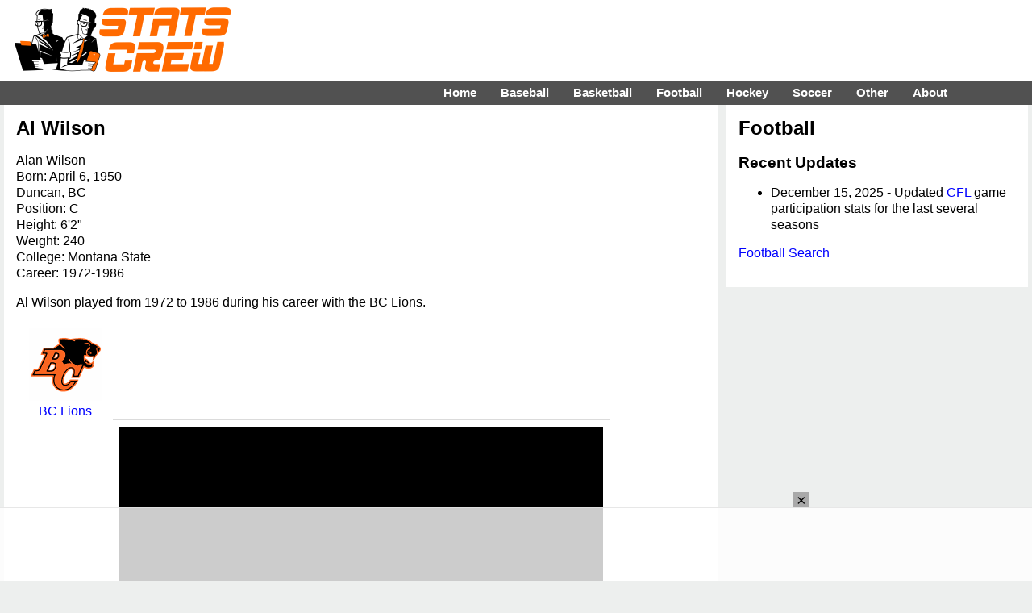

--- FILE ---
content_type: text/html; charset=UTF-8
request_url: https://www.statscrew.com/football/stats/p-wilsoal002
body_size: 5521
content:
<!DOCTYPE html>
<html lang="en">
<head>
<meta charset="UTF-8">
<meta name="viewport" content="width=device-width, initial-scale=1">
<title>Al Wilson football statistics on StatsCrew.com</title>
<META name=description content="Al Wilson career and yearly football statistics at StatsCrew.com.">
<meta http-equiv="X-UA-Compatible" content="IE=EDGE">
<link href="https://www.statscrew.com/cs_res_css.css?v=1_2" type="text/css" rel=STYLESHEET media="screen, print">
<link rel="stylesheet" type="text/css" href="https://www.statscrew.com/DataTables/sortables.css">
<link rel="apple-touch-icon" href="https://www.statscrew.com/icon.png">
<link rel="apple-touch-icon" href="touch-icon-iphone.png">
<link rel="apple-touch-icon" sizes="76x76" href="touch-icon-ipad.png">
<link rel="apple-touch-icon" sizes="120x120" href="touch-icon-iphone-retina.png">
<link rel="apple-touch-icon" sizes="152x152" href="touch-icon-ipad-retina.png">
<link rel="icon" href="https://www.statscrew.com/favicon.ico" type="image/x-icon">
<link rel="shortcut icon" href="https://www.statscrew.com/favicon.ico" type="image/x-icon">
<link rel='canonical' href='https://www.statscrew.com/football/stats/p-wilsoal002'>
<script src="https://code.jquery.com/jquery-latest.min.js" defer></script>
<script>
jQuery( document ).ready(function() {
	jQuery("#menuicon").on("click",function(){jQuery(this).toggleClass("menu-opened"); });

});
</script>
<script src="https://www.statscrew.com/sorttable.js" async defer></script>
<script src="//get.s-onetag.com/d879f1d3-e395-4530-aa56-68354f05c727/tag.min.js" async defer></script>
<!-- Raptive Head Tag Manual -->
<script data-no-optimize="1" data-cfasync="false">
(function(w, d) {
	w.adthrive = w.adthrive || {};
	w.adthrive.cmd = w.
	adthrive.cmd || [];
	w.adthrive.plugin = 'adthrive-ads-manual';
	w.adthrive.host = 'ads.adthrive.com';var s = d.createElement('script');
	s.async = true;
	s.referrerpolicy='no-referrer-when-downgrade';
	s.src = 'https://' + w.adthrive.host + '/sites/6867ea4894bd9f33b04bfd5f/ads.min.js?referrer=' + w.encodeURIComponent(w.location.href) + '&cb=' + (Math.floor(Math.random() * 100) + 1);
	var n = d.getElementsByTagName('script')[0];
	n.parentNode.insertBefore(s, n);
})(window, document);
</script>
<!-- End of Raptive Head Tag -->
<!-- START email detection/removal script -->
<script>
   !function(){"use strict";function e(e){const t=e.match(/((?=([a-z0-9._!#$%+^&*()[\]<>-]+))\2@[a-z0-9._-]+\.[a-z0-9._-]+)/gi);return t?t[0]:""}function t(t){return e(a(t.toLowerCase()))}function a(e){return e.replace(/\s/g,"")}async function n(e){const t={sha256Hash:"",sha1Hash:""};if(!("msCrypto"in window)&&"https:"===location.protocol&&"crypto"in window&&"TextEncoder"in window){const a=(new TextEncoder).encode(e),[n,c]=await Promise.all([s("SHA-256",a),s("SHA-1",a)]);t.sha256Hash=n,t.sha1Hash=c}return t}async function s(e,t){const a=await crypto.subtle.digest(e,t);return Array.from(new Uint8Array(a)).map(e=>("00"+e.toString(16)).slice(-2)).join("")}function c(e){let t=!0;return Object.keys(e).forEach(a=>{0===e[a].length&&(t=!1)}),t}function i(e,t,a){e.splice(t,1);const n="?"+e.join("&")+a.hash;history.replaceState(null,"",n)}var o={checkEmail:e,validateEmail:t,trimInput:a,hashEmail:n,hasHashes:c,removeEmailAndReplaceHistory:i,detectEmails:async function(){const e=new URL(window.location.href),a=Array.from(e.searchParams.entries()).map(e=>`${e[0]}=${e[1]}`);let s,o;const r=["adt_eih","sh_kit"];if(a.forEach((e,t)=>{const a=decodeURIComponent(e),[n,c]=a.split("=");if("adt_ei"===n&&(s={value:c,index:t,emsrc:"url"}),r.includes(n)){o={value:c,index:t,emsrc:"sh_kit"===n?"urlhck":"urlh"}}}),s)t(s.value)&&n(s.value).then(e=>{if(c(e)){const t={value:e,created:Date.now()};localStorage.setItem("adt_ei",JSON.stringify(t)),localStorage.setItem("adt_emsrc",s.emsrc)}});else if(o){const e={value:{sha256Hash:o.value,sha1Hash:""},created:Date.now()};localStorage.setItem("adt_ei",JSON.stringify(e)),localStorage.setItem("adt_emsrc",o.emsrc)}s&&i(a,s.index,e),o&&i(a,o.index,e)},cb:"adthrive"};const{detectEmails:r,cb:l}=o;r()}();
</script>
   <!-- END email detection/removal script -->
<meta property="og:url" content="https://www.statscrew.com/football/stats/p-wilsoal002">
<meta property="og:type" content="website">
<meta property="og:title" content="Al Wilson football Statistics on StatsCrew.com">
<meta property="og:description" content="The Stats Crew has compiled complete career football statistics for Al Wilson.">
<meta property="og:image" content="https://www.statscrew.com/graphics/sc_logo_200x200.png">
</head>
<body>

<!-- Global site tag (gtag.js) - Google Analytics -->
<script async src="https://www.googletagmanager.com/gtag/js?id=UA-59115730-3"></script>
<script>
  window.dataLayer = window.dataLayer || [];
  function gtag(){dataLayer.push(arguments);}
  gtag('js', new Date());

  gtag('config', 'UA-59115730-3');
</script>

<div class="container">
<div class="body">

<div class="logo-bar">&nbsp;&nbsp;&nbsp;&nbsp;&nbsp;&nbsp;&nbsp;&nbsp;
	<div class="logo-bar-fixed">
	<a href="https://www.statscrew.com/"><img src="https://www.statscrew.com/graphics/sc_logo_horizontal_90h.png" class = "site-logo" alt="Stats Crew" height="90" width="284"></a>
	</div>
	
	<div class="logo-bar-fluid">
	</div>

</div>

<nav>
	
  <label for="drop" class="toggle kanak" rel="nofollow"><div id="menuicon" class="">Menu</div></label>
  <input type="checkbox" id="drop">
  <ul class="menu">
    <li><a href="https://www.statscrew.com">Home</a></li>
    <li>
      <label for="drop-1" class="toggle">Baseball</label>
      <div class = "menu_item">Baseball</div>
      <input type="checkbox" id="drop-1">
      <ul>
			<li><a href="https://www.statscrew.com/baseball">Baseball Stats</a></li>
			<li><a href="https://www.statscrew.com/baseball/">MLB</a></li>
			<li><a href="https://www.statscrew.com/baseball/l-AL">AL</a></li>
			<li><a href="https://www.statscrew.com/baseball/l-NL">NL</a></li>
			<li><a href="https://www.statscrew.com/minorbaseball/l-AAGL">AAGPBL</a></li>
			<li><a href="https://www.statscrew.com/minorbaseball/">Minor Leagues</a></li>
			<li><a href="https://www.statscrew.com/baseball/search">Search</a></li>
      </ul>
    </li>
    <li>
       
      <label for="drop-2" class="toggle">Basketball</label>
      <div class = "menu_item">Basketball</div>
      <input type="checkbox" id="drop-2">
      <ul>
			<li><a href="https://www.statscrew.com/basketball">Basketball Stats</a></li>
			<li><a href="https://www.statscrew.com/basketball/l-NBA">NBA</a></li>
			<li><a href="https://www.statscrew.com/basketball/l-ABA">ABA</a></li>
			<li><a href="https://www.statscrew.com/womensbasketball">WNBA/Women's</a></li>
			<li><a href="https://www.statscrew.com/minorbasketball/l-GLG">G League</a></li>
			<li><a href="https://www.statscrew.com/minorbasketball">Minor Leagues</a></li>
			<li><a href="https://www.statscrew.com/basketball/search">Search</a></li>
      </ul>
    </li>

    <li>
      <label for="drop-3" class="toggle">Football</label>
      <div class = "menu_item">Football</div>
      <input type="checkbox" id="drop-3">
      <ul>
			<li><a href="https://www.statscrew.com/football">Football Stats</a></li>
			<li><a href="https://www.statscrew.com/football/l-NFL">NFL</a></li>
			<li><a href="https://www.statscrew.com/football/l-CFL">CFL</a></li>
			<li><a href="https://www.statscrew.com/football/l-UFL2">UFL</a></li>
			<li><a href="https://www.statscrew.com/indoorfootball/">Indoor/af2</a></li>
			<li><a href="https://www.statscrew.com/football/search">Search</a></li>
      </ul>
    </li>

    <li>
      <label for="drop-4" class="toggle">Hockey</label>
      <div class = "menu_item">Hockey</div>
      <input type="checkbox" id="drop-4">
      <ul>
			<li><a href="https://www.statscrew.com/hockey">Hockey Stats</a></li>
			<li><a href="https://www.statscrew.com/hockey/l-NHL">NHL</a></li>
			<li><a href="https://www.statscrew.com/hockey/l-WHA">WHA</a></li>
			<li><a href="https://www.statscrew.com/minorhockey">Minor Leagues</a></li>
			<li><a href="https://www.statscrew.com/hockey/search">Search</a></li>
      </ul>
    </li>

    <li>
      <label for="drop-5" class="toggle">Soccer</label>
      <div class = "menu_item">Soccer</div>
      <input type="checkbox" id="drop-5">
      <ul>
			<li><a href="https://www.statscrew.com/soccer">Soccer Stats</a></li>
			<li><a href="https://www.statscrew.com/soccer/l-MLS">MLS</a></li>
			<li><a href="https://www.statscrew.com/womenssoccer">Women's</a></li>
			<li><a href="https://www.statscrew.com/worldfootball">World Football</a></li>
			<li><a href="https://www.statscrew.com/minorsoccer">Division II & III</a></li>
			<li><a href="https://www.statscrew.com/soccer/l-MASL">MASL</a></li>
			<li><a href="https://www.statscrew.com/soccer/l-MISL">MISL</a></li>
			<li><a href="https://www.statscrew.com/soccer/search">Search</a></li>
      </ul>
    </li>

    <li>
      <label for="drop-6" class="toggle">Other</label>
      <div class = "menu_item">Other</div>
      <input type="checkbox" id="drop-6">
      <ul>
			<li><a href="https://www.statscrew.com/lacrosse">Lacrosse Stats</a></li>
			<li><a href="https://www.statscrew.com/lacrosse/search">Lacrosse Search</a></li>
			<li><a href="https://www.statscrew.com/aussiefootball">Australian Football</a></li>
 			<li><a href="https://www.statscrew.com/othersports/l-WTT">TeamTennis</a></li>
  			<li><a href="https://www.statscrew.com/othersports">Other Sports</a></li>
    </ul>
    </li>

    <li>
      <label for="drop-7" class="toggle">About</label>
      <div class = "menu_item">About</div>
      <input type="checkbox" id="drop-7">
      <ul>
			<li><a href="https://www.statscrew.com/aboutus">About Us</a></li>
			<li><a href="https://www.statscrew.com/contactus">Contact Us</a></li>
			<li><a href="https://www.statscrew.com/credits">Credits</a></li>
			<li><a href="https://www.statscrew.com/recommended">Recommended</a></li>
			<li><a href="https://www.statscrew.com/privacypolicy">Privacy Policy</a></li>
			<li><a href="https://www.facebook.com/sportsstatistics">Facebook</a></li>
			<li><a href="https://twitter.com/StatsCrew">Twitter</a></li>
      </ul>
    </li>
	
  </ul>
</nav>

<div class="column-big-left">
		<div class="content">
<h1>Al Wilson</h1>

<p>Alan Wilson <br>
Born: April 6, 1950<br>Duncan, BC <br>

Position: C<br>
Height: 6'2"<br>
Weight: 240<br>
College: Montana State<br>



Career: 1972-1986<br>
<p>Al Wilson played from 1972 to 1986 during his career with the BC Lions.  </p>
<div class="stat-table">
<table class="logos"><tr><td class="logos"><a href="https://www.statscrew.com/football/t-CFLBC"><img src="https://www.statscrew.com/graphics/teams/cflbclions78.png" height=90 width=90 alt="BC Lions" class="logo-in-table"><br>BC Lions</a></td>
<td>&nbsp;</td><td>&nbsp;</td><td>&nbsp;</td><td>&nbsp;</td><td>&nbsp;</td></tr></table>
</div><br>

<p class="agate">Click on column headings to sort.</p><br>

<h2>Rushing:</h2>

<div class = "stat-table">
<table class="sortable">
<thead>
<tr>
<th class="dt-left">Year</th>
<th class="dt-left">Team</th>
<th class="dt-right"><a title="Rush Attempts">No.</a></th>
<th class="dt-right"><a title="Yards">Yds</a></th>
<th class="dt-right"><a title="Average per Rush">Avg.</a></th>
<th class="dt-right"><a title="Rush Long">Long</a></th>
<th class="dt-right"><a title="Rushing Touchdowns">TDs</a></th>
</tr>
</thead>
<tbody><td class="dt-left">1975</td><td class="dt-left"><a href="https://www.statscrew.com/football/stats/t-CFLBC/y-1975" title="CFL BC Lions">CFL BC Lions</a></td><td class="dt-right">1</td><td class="dt-right">3</td><td class="dt-right">3.0</td><td class="dt-right">3&nbsp;</td><td class="dt-right">0</td></tr></tbody>
<tfoot>

<tr>
<td class="dt-left">Totals</td><td class="dt-right"></td><td class="dt-right">1</td><td class="dt-right">3</td><td class="dt-right">3.0</td><td class="dt-right">3&nbsp;</td><td class="dt-right">0</td></tr>
</tfoot>
</table>
</div><br>

<h2>Defense and Fumbles:</h2>

<div class = "stat-table">
<table class="sortable">
<thead>
<!-- <tr>
<th class="dt-center" colspan=2></th>
<th class="dt-center" colspan=7>Tackles</th>
<th class="dt-center" colspan=2></th>
<th class="dt-center" colspan=5>Fumbles</th>
<th class="dt-right">Kicks</th>
</tr> -->
<tr>
<th class="dt-left">Year</th>
<th class="dt-left">Team</th>
<th class="dt-right"><a title="Total Tackles">Tackle</a></th>



<th class="dt-right"><a title="Pass Breakups">Brup</a></th>


<th class="dt-right"><a title="Fumbles">Fum</a></th>
<th class="dt-right"><a title="Fumbles Recovered">F Rec</a></th>
<th class="dt-right"><a title="Fumble Recovery Yards">FYds</a></th>
<th class="dt-right"><a title="Fumble Return Touchdowns">FTD</a></th>
<th class="dt-right"><a title="Forced Fumbles">FF</a></th>

</tr>
</thead>
<tbody><td class="dt-left">1975</td><td class="dt-left"><a href="https://www.statscrew.com/football/stats/t-CFLBC/y-1975" title="CFL BC Lions">CFL BC Lions</a></td><td class="dt-right"></td><td class="dt-right"></td><td class="dt-right"></td><td class="dt-right">1</td><td class="dt-right">0</td><td class="dt-right">0</td><td class="dt-right"></td></tr><td class="dt-left">1976</td><td class="dt-left"><a href="https://www.statscrew.com/football/stats/t-CFLBC/y-1976" title="CFL BC Lions">CFL BC Lions</a></td><td class="dt-right"></td><td class="dt-right"></td><td class="dt-right"></td><td class="dt-right">1</td><td class="dt-right">0</td><td class="dt-right">0</td><td class="dt-right"></td></tr></tbody>
<tfoot>

<tr>
<td class="dt-left">Totals</td><td class="dt-right"></td><td class="dt-right">0</td><td class="dt-right">0</td><td class="dt-right">0</td><td class="dt-right">2</td><td class="dt-right">0</td><td class="dt-right">0</td><td class="dt-right">0</td></tr>
</tfoot>
</table>
</div><br>

<h2>Playing Career:</h2>

<div class = "stat-table">
<table class="sortable">
<thead>
<tr>
<th class="dt-left">Year</th>
<th class="dt-left">League</th>
<th class="dt-left">Team</th>
<th class="dt-right"><a title="Games Played">GP</a></th>
<th class="dt-right"><a title="Games Started">GS</a></th>
</tr>
</thead>
<tbody><td class="dt-left">1972</td><td class="dt-left">CFL</td><td class="dt-left"><a href="https://www.statscrew.com/football/stats/t-CFLBC/y-1972" title="CFL BC Lions">BC Lions</a></td><td class="dt-right">16</td><td class="dt-right"></td></tr><td class="dt-left">1973</td><td class="dt-left">CFL</td><td class="dt-left"><a href="https://www.statscrew.com/football/stats/t-CFLBC/y-1973" title="CFL BC Lions">BC Lions</a></td><td class="dt-right">16</td><td class="dt-right"></td></tr><td class="dt-left">1974</td><td class="dt-left">CFL</td><td class="dt-left"><a href="https://www.statscrew.com/football/stats/t-CFLBC/y-1974" title="CFL BC Lions">BC Lions</a></td><td class="dt-right">16</td><td class="dt-right"></td></tr><td class="dt-left">1975</td><td class="dt-left">CFL</td><td class="dt-left"><a href="https://www.statscrew.com/football/stats/t-CFLBC/y-1975" title="CFL BC Lions">BC Lions</a></td><td class="dt-right">16</td><td class="dt-right"></td></tr><td class="dt-left">1976</td><td class="dt-left">CFL</td><td class="dt-left"><a href="https://www.statscrew.com/football/stats/t-CFLBC/y-1976" title="CFL BC Lions">BC Lions</a></td><td class="dt-right">16</td><td class="dt-right"></td></tr><td class="dt-left">1977</td><td class="dt-left">CFL</td><td class="dt-left"><a href="https://www.statscrew.com/football/stats/t-CFLBC/y-1977" title="CFL BC Lions">BC Lions</a></td><td class="dt-right">16</td><td class="dt-right"></td></tr><td class="dt-left">1978</td><td class="dt-left">CFL</td><td class="dt-left"><a href="https://www.statscrew.com/football/stats/t-CFLBC/y-1978" title="CFL BC Lions">BC Lions</a></td><td class="dt-right">16</td><td class="dt-right"></td></tr><td class="dt-left">1979</td><td class="dt-left">CFL</td><td class="dt-left"><a href="https://www.statscrew.com/football/stats/t-CFLBC/y-1979" title="CFL BC Lions">BC Lions</a></td><td class="dt-right">16</td><td class="dt-right"></td></tr><td class="dt-left">1980</td><td class="dt-left">CFL</td><td class="dt-left"><a href="https://www.statscrew.com/football/stats/t-CFLBC/y-1980" title="CFL BC Lions">BC Lions</a></td><td class="dt-right">16</td><td class="dt-right"></td></tr><td class="dt-left">1981</td><td class="dt-left">CFL</td><td class="dt-left"><a href="https://www.statscrew.com/football/stats/t-CFLBC/y-1981" title="CFL BC Lions">BC Lions</a></td><td class="dt-right">16</td><td class="dt-right"></td></tr><td class="dt-left">1982</td><td class="dt-left">CFL</td><td class="dt-left"><a href="https://www.statscrew.com/football/stats/t-CFLBC/y-1982" title="CFL BC Lions">BC Lions</a></td><td class="dt-right">7</td><td class="dt-right"></td></tr><td class="dt-left">1983</td><td class="dt-left">CFL</td><td class="dt-left"><a href="https://www.statscrew.com/football/stats/t-CFLBC/y-1983" title="CFL BC Lions">BC Lions</a></td><td class="dt-right">16</td><td class="dt-right"></td></tr><td class="dt-left">1984</td><td class="dt-left">CFL</td><td class="dt-left"><a href="https://www.statscrew.com/football/stats/t-CFLBC/y-1984" title="CFL BC Lions">BC Lions</a></td><td class="dt-right">16</td><td class="dt-right"></td></tr><td class="dt-left">1985</td><td class="dt-left">CFL</td><td class="dt-left"><a href="https://www.statscrew.com/football/stats/t-CFLBC/y-1985" title="CFL BC Lions">BC Lions</a></td><td class="dt-right">16</td><td class="dt-right"></td></tr><td class="dt-left">1986</td><td class="dt-left">CFL</td><td class="dt-left"><a href="https://www.statscrew.com/football/stats/t-CFLBC/y-1986" title="CFL BC Lions">BC Lions</a></td><td class="dt-right">18</td><td class="dt-right"></td></tr></tbody>
</table>
</div><br><h2>Awards</h2>
<p>1977 -  CFL Most Outstanding Offensive Lineman<br><br><h2>Honors</h2>
<p>1975 -  CFL CFL All-CFL<br>1975 -  CFL CFL West All-Star<br>1976 -  CFL CFL All-CFL<br>1976 -  CFL CFL West All-Star<br>1977 -  CFL CFL All-CFL<br>1977 -  CFL CFL West All-Star<br>1978 -  CFL CFL West All-Star<br>1978 -  CFL CFL All-CFL<br>1979 -  CFL CFL All-CFL<br>1979 -  CFL CFL West All-Star<br>1980 -  CFL CFL All-CFL<br>1980 -  CFL CFL West All-Star<br>1981 -  CFL CFL All-CFL<br>1981 -  CFL CFL West All-Star<br>
<br>
<br>
</div>
</div>

	<div class="column-right">
		<div class="content"><h1>Football</h1><br><h3>Recent Updates</h3>
<ul><li>December 15, 2025 - Updated <a href="https://www.statscrew.com/football/l-CFL">CFL</a> game participation stats for the last several seasons</li></ul><a href="https://www.statscrew.com/football/search">Football Search</a><br><br>

</div>
<script type="application/ld+json">
{
"@context":"http://schema.org",
"@type":"person",
"name":"Al Wilson",
"birthDate": "1950-04-06",
"jobTitle":"Professional Football Athlete",
"hasOccupation": {
"@type": "Occupation",
"name": "Professional Football Player",
"mainEntityOfPage": {
"@type": "WebPage",
"@id": "https://www.statscrew.com/football/stats/p-wilsoal002"
}
},
"alumniOf": {
"@type": "EducationalOrganization",
    "name": "Montana State"
},
"memberOf": [
{
"@type": "SportsTeam",
"name": "BC Lions",
"sport": "football",
"url": "https://www.statscrew.com/football/t-CFLBC"
}
],
"url":"https://www.statscrew.com/football/stats/p-wilsoal002"
}
</script>
    <script type="application/ld+json">
    {
      "@context": "https://schema.org",
      "@type": "BreadcrumbList",
      "itemListElement": [
	  {
        "@type": "ListItem",
        "position": 1,
        "name": "Sports Statistics",
        "item": "https://www.statscrew.com/"
      },{
        "@type": "ListItem",
        "position": 2,
        "name": "Football Statistics",
        "item": "https://www.statscrew.com/football"
      },{
        "@type": "ListItem",
        "position": 3,
        "name": "1985 Canadian Football League Statistics",
        "item": "https://www.statscrew.com/football/l-CFL/y-1985"
      },{
        "@type": "ListItem",
        "position": 4,
        "name": "1985 BC Lions Statistics",
        "item": "https://www.statscrew.com/football/stats/t-CFLBC/y-1985"
      },{
        "@type": "ListItem",
        "position": 5,
        "name": "Al Wilson Football Statistics",
        "item": "https://www.statscrew.com/football/stats/p-wilsoal002"
      }
	  ]
    }    </script>

	</div>
	
	
	<div class = "footer">
	<div class = "content-foot">

<p class="links"><img src="https://www.statscrew.com/graphics/sc_logo_200x200.png" class = "site-logo" alt="Stats Crew" loading="lazy" height=200 width=200>
<div class="vital-info-bigger">Stats Crew - The Home of Sports Statistics</div>
<br>
<p class="links">
<a href="https://www.statscrew.com/baseball" class="white-link">Baseball Stats</a> - <a href="https://www.statscrew.com/baseball/l-AL" class="white-link">AL</a> - <a href="https://www.statscrew.com/baseball/l-NL" class="white-link">NL</a> - <a href="https://www.statscrew.com/minorbaseball/l-AAGL" class="white-link">AAGPBL</a> - <a href="https://www.statscrew.com/minorbaseball/" class="white-link">Minor League Baseball</a> - <a href="https://www.statscrew.com/baseball/search" class="white-link">Search</a><br>

<a href="https://www.statscrew.com/basketball" class="white-link">Basketball Stats</a> - <a href="https://www.statscrew.com/basketball/l-NBA" class="white-link">NBA</a> - <a href="https://www.statscrew.com/basketball/l-ABA" class="white-link">ABA</a> - <a href="https://www.statscrew.com/womensbasketball" class="white-link">WNBA/Women's</a> - <a href="https://www.statscrew.com/minorbasketball/l-NBDL" class="white-link">G-League/D-League</a> - <a href="https://www.statscrew.com/minorbasketball" class="white-link">Minor League Basketball</a> - <a href="https://www.statscrew.com/basketball/search" class="white-link">Search</a><br>

<a href="https://www.statscrew.com/football" class="white-link">Football Stats</a> - <a href="https://www.statscrew.com/football/l-NFL" class="white-link">NFL</a> - <a href="https://www.statscrew.com/football/l-CFL" class="white-link">CFL</a> - <a href="https://www.statscrew.com/football/l-AFL" class="white-link">AFL</a> - <a href="https://www.statscrew.com/football/l-Arena" class="white-link">Arena Football</a> - <a href="https://www.statscrew.com/indoorfootball/" class="white-link">Indoor Football</a> - <a href="https://www.statscrew.com/football/search" class="white-link">Search</a><br>

<a href="https://www.statscrew.com/hockey" class="white-link">Hockey Stats</a> - <a href="https://www.statscrew.com/hockey/l-NHL" class="white-link">NHL</a> - <a href="https://www.statscrew.com/hockey/l-WHA" class="white-link">WHA</a> - <a href="https://www.statscrew.com/minorhockey" class="white-link">Minor League Hockey</a> - <a href="https://www.statscrew.com/hockey/search" class="white-link">Search</a><br>

<a href="https://www.statscrew.com/soccer" class="white-link">Soccer Stats</a> - <a href="https://www.statscrew.com/worldfootball/" class="white-link">International</a> - <a href="https://www.statscrew.com/soccer/l-MLS" class="white-link">MLS</a> - <a href="https://www.statscrew.com/womenssoccer" class="white-link">Women's</a> - <a href="https://www.statscrew.com/worldfootball" class="white-link">World Football</a> - <a href="https://www.statscrew.com/minorsoccer" class="white-link">Division II & III</a> - <a href="https://www.statscrew.com/soccer/l-MASL" class="white-link">MASL</a> - <a href="https://www.statscrew.com/soccer/l-MISL" class="white-link">MISL</a> - <a href="https://www.statscrew.com/soccer/search" class="white-link">Search</a><br>

<a href="https://www.statscrew.com/lacrosse" class="white-link">Lacrosse Stats</a> - <a href="https://www.statscrew.com/lacrosse/l-MLL" class="white-link">MLL</a> - <a href="https://www.statscrew.com/lacrosse/l-NLL" class="white-link">NLL</a> - <a href="https://www.statscrew.com/lacrosse/search" class="white-link">Lacrosse Search</a><br>

<a href="https://www.statscrew.com/aussiefootball" class="white-link">Australian Football Stats</a> - <a href="https://www.statscrew.com/aussiefootball/search" class="white-link">Australian Football Search</a><br>

<a href="https://www.statscrew.com/other" class="white-link">Other Sports Stats</a> - <a href="https://www.statscrew.com/othersports/l-WTT" class="white-link">World TeamTennis Stats</a> - <a href="https://www.statscrew.com/othersports/search" class="white-link">World TeamTennis Search</a><br>

<a href="https://www.statscrew.com/aboutus/" class="white-link">About Us</a> - <a href="https://www.statscrew.com/contactus/" class="white-link">Contact Us</a> - <a href="https://www.statscrew.com/credits/" class="white-link">Credits</a> - <a href="https://www.statscrew.com/recommended/" class="white-link">Recommended</a> - <a href="https://www.statscrew.com/privacypolicy/" class="white-link">Privacy Policy</a> - <a href="https://www.statscrew.com/schedule/" class="white-link">Schedule and Scores</a><br>
<a href="https://twitter.com/StatsCrew" class="white-link">Twitter</a>
<br><br><br>Copyright &copy; 2026 Stats Crew<br><br><br>
<br>

</div>
</div>
<br>
<script type="text/javascript" async src="https://btloader.com/tag?o=5698917485248512&upapi=true&domain=statscrew.com"></script>

<script>!function(){"use strict";var e;e=document,function(){var t,n;function r(){var t=e.createElement("script");t.src="https://cafemedia-com.videoplayerhub.com/galleryplayer.js",e.head.appendChild(t)}function a(){var t=e.cookie.match("(^|[^;]+)\s*__adblocker\s*=\s*([^;]+)");return t&&t.pop()}function c(){clearInterval(n)}return{init:function(){var e;"true"===(t=a())?r():(e=0,n=setInterval((function(){100!==e&&"false" !== t || c(), "true" === t && (r(), c()), t = a(), e++}), 50))}}}().init()}();
</script>
</div>
</div>
</body>
</html>

--- FILE ---
content_type: text/html
request_url: https://api.intentiq.com/profiles_engine/ProfilesEngineServlet?at=39&mi=10&dpi=936734067&pt=17&dpn=1&iiqidtype=2&iiqpcid=73f5177f-3173-451c-9b0e-883a6537b330&iiqpciddate=1768739175495&pcid=978ce5c5-54c0-4efd-b439-11d06d34054d&idtype=3&gdpr=0&japs=false&jaesc=0&jafc=0&jaensc=0&jsver=0.33&testGroup=A&source=pbjs&ABTestingConfigurationSource=group&abtg=A&vrref=https%3A%2F%2Fwww.statscrew.com
body_size: 56
content:
{"abPercentage":97,"adt":1,"ct":2,"isOptedOut":false,"data":{"eids":[]},"dbsaved":"false","ls":true,"cttl":86400000,"abTestUuid":"g_ebcac5a3-1f76-43f4-a658-eb3982dee965","tc":9,"sid":-297213571}

--- FILE ---
content_type: text/html; charset=utf-8
request_url: https://www.google.com/recaptcha/api2/aframe
body_size: 268
content:
<!DOCTYPE HTML><html><head><meta http-equiv="content-type" content="text/html; charset=UTF-8"></head><body><script nonce="gpGBxCrNd23DOb5At3jzpg">/** Anti-fraud and anti-abuse applications only. See google.com/recaptcha */ try{var clients={'sodar':'https://pagead2.googlesyndication.com/pagead/sodar?'};window.addEventListener("message",function(a){try{if(a.source===window.parent){var b=JSON.parse(a.data);var c=clients[b['id']];if(c){var d=document.createElement('img');d.src=c+b['params']+'&rc='+(localStorage.getItem("rc::a")?sessionStorage.getItem("rc::b"):"");window.document.body.appendChild(d);sessionStorage.setItem("rc::e",parseInt(sessionStorage.getItem("rc::e")||0)+1);localStorage.setItem("rc::h",'1768739185764');}}}catch(b){}});window.parent.postMessage("_grecaptcha_ready", "*");}catch(b){}</script></body></html>

--- FILE ---
content_type: text/plain
request_url: https://rtb.openx.net/openrtbb/prebidjs
body_size: -224
content:
{"id":"3b374092-81f1-4ba3-9ccd-3e0f3a8daff5","nbr":0}

--- FILE ---
content_type: text/plain
request_url: https://rtb.openx.net/openrtbb/prebidjs
body_size: -224
content:
{"id":"ffcdfa0b-e212-4310-8682-d08886a7bc30","nbr":0}

--- FILE ---
content_type: text/plain
request_url: https://rtb.openx.net/openrtbb/prebidjs
body_size: -224
content:
{"id":"3ce76f07-7ece-41e7-8b44-aee3e35e3b7c","nbr":0}

--- FILE ---
content_type: text/plain
request_url: https://rtb.openx.net/openrtbb/prebidjs
body_size: -224
content:
{"id":"eff52314-886f-414e-a741-707e5b897af8","nbr":0}

--- FILE ---
content_type: text/plain; charset=UTF-8
request_url: https://at.teads.tv/fpc?analytics_tag_id=PUB_17002&tfpvi=&gdpr_consent=&gdpr_status=22&gdpr_reason=220&ccpa_consent=&sv=prebid-v1
body_size: 56
content:
MGE3OWQ3ZmUtMzVhYS00N2NiLTljMmUtMDQwZTUyNzBhNDdmIzctMQ==

--- FILE ---
content_type: text/plain
request_url: https://rtb.openx.net/openrtbb/prebidjs
body_size: -224
content:
{"id":"d33e6377-f87e-469a-9433-ead9345b3dd4","nbr":0}

--- FILE ---
content_type: text/plain
request_url: https://rtb.openx.net/openrtbb/prebidjs
body_size: -224
content:
{"id":"58e13b5d-1aa0-476f-88d4-a8cbc77eb113","nbr":0}

--- FILE ---
content_type: text/plain
request_url: https://rtb.openx.net/openrtbb/prebidjs
body_size: -224
content:
{"id":"9b8a4928-2c39-43df-84f8-736965ab670f","nbr":0}

--- FILE ---
content_type: text/plain
request_url: https://rtb.openx.net/openrtbb/prebidjs
body_size: -85
content:
{"id":"7a878bb8-cf43-4c16-9d49-5324bd9cddc5","nbr":0}

--- FILE ---
content_type: text/plain
request_url: https://rtb.openx.net/openrtbb/prebidjs
body_size: -224
content:
{"id":"10b64b5a-f55c-4c60-9337-08d5f8a77311","nbr":0}

--- FILE ---
content_type: text/plain
request_url: https://rtb.openx.net/openrtbb/prebidjs
body_size: -224
content:
{"id":"1b1a0406-0611-4d7d-9710-26a627e2d4bb","nbr":0}